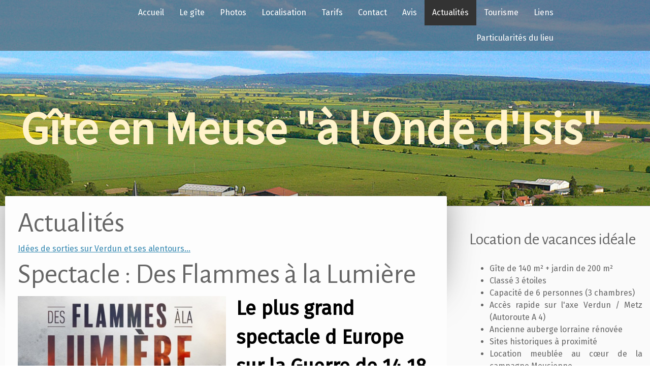

--- FILE ---
content_type: text/html; charset=UTF-8
request_url: https://www.alondedisis.com/actualites/
body_size: 15557
content:
<!DOCTYPE html>
<html lang="fr-FR"><head>
    <meta charset="utf-8"/>
    <link rel="dns-prefetch preconnect" href="https://u.jimcdn.com/" crossorigin="anonymous"/>
<link rel="dns-prefetch preconnect" href="https://assets.jimstatic.com/" crossorigin="anonymous"/>
<link rel="dns-prefetch preconnect" href="https://image.jimcdn.com" crossorigin="anonymous"/>
<link rel="dns-prefetch preconnect" href="https://fonts.jimstatic.com" crossorigin="anonymous"/>
<meta name="viewport" content="width=device-width, initial-scale=1"/>
<meta http-equiv="X-UA-Compatible" content="IE=edge"/>
<meta name="description" content="Actualités autour du gîte. Idées de sorties sur Verdun et ses alentours : marchés du terroir, Thillombois, Hattonchâtel, Festivals, Mondial Air Ballons…"/>
<meta name="robots" content="index, follow, archive"/>
<meta property="st:section" content="Actualités autour du gîte. Idées de sorties sur Verdun et ses alentours : marchés du terroir, Thillombois, Hattonchâtel, Festivals, Mondial Air Ballons…"/>
<meta name="generator" content="Jimdo Creator"/>
<meta name="twitter:title" content="Actualités - Idées de sorties sur Verdun et ses alentours"/>
<meta name="twitter:description" content="Actualités autour du gîte. Idées de sorties sur Verdun et ses alentours : marchés du terroir, Thillombois, Hattonchâtel, Festivals, Mondial Air Ballons…"/>
<meta name="twitter:card" content="summary_large_image"/>
<meta property="og:url" content="http://www.alondedisis.com/actualites/"/>
<meta property="og:title" content="Actualités - Idées de sorties sur Verdun et ses alentours"/>
<meta property="og:description" content="Actualités autour du gîte. Idées de sorties sur Verdun et ses alentours : marchés du terroir, Thillombois, Hattonchâtel, Festivals, Mondial Air Ballons…"/>
<meta property="og:type" content="website"/>
<meta property="og:locale" content="fr_FR"/>
<meta property="og:site_name" content="OI"/>
<meta name="twitter:image" content="https://image.jimcdn.com/app/cms/image/transf/dimension=1920x1024:format=jpg/path/s8b9633bb040ad0d8/image/ifdee44d9d9821b3c/version/1564557319/les-fl%C3%A2neries-de-verdun.jpg"/>
<meta property="og:image" content="https://image.jimcdn.com/app/cms/image/transf/dimension=1920x1024:format=jpg/path/s8b9633bb040ad0d8/image/ifdee44d9d9821b3c/version/1564557319/les-fl%C3%A2neries-de-verdun.jpg"/>
<meta property="og:image:width" content="725"/>
<meta property="og:image:height" content="1024"/>
<meta property="og:image:secure_url" content="https://image.jimcdn.com/app/cms/image/transf/dimension=1920x1024:format=jpg/path/s8b9633bb040ad0d8/image/ifdee44d9d9821b3c/version/1564557319/les-fl%C3%A2neries-de-verdun.jpg"/><title>Actualités - Idées de sorties sur Verdun et ses alentours - OI</title>
<link rel="shortcut icon" href="https://u.jimcdn.com/cms/o/s8b9633bb040ad0d8/img/favicon.png?t=1478206819"/>
    <link rel="alternate" type="application/rss+xml" title="Blog" href="https://www.alondedisis.com/rss/blog"/>    
<link rel="canonical" href="https://www.alondedisis.com/actualites/"/>

        <script src="https://assets.jimstatic.com/ckies.js.7c38a5f4f8d944ade39b.js"></script>

        <script src="https://assets.jimstatic.com/cookieControl.js.b05bf5f4339fa83b8e79.js"></script>
    <script>window.CookieControlSet.setToOff();</script>

    <style>html,body{margin:0}.hidden{display:none}.n{padding:5px}#cc-website-title a {text-decoration: none}.cc-m-image-align-1{text-align:left}.cc-m-image-align-2{text-align:right}.cc-m-image-align-3{text-align:center}</style>

        <link href="https://u.jimcdn.com/cms/o/s8b9633bb040ad0d8/layout/dm_3c3e01aeecb89fc6149eefd3f96a9c90/css/layout.css?t=1526994948" rel="stylesheet" type="text/css" id="jimdo_layout_css"/>
<script>     /* <![CDATA[ */     /*!  loadCss [c]2014 @scottjehl, Filament Group, Inc.  Licensed MIT */     window.loadCSS = window.loadCss = function(e,n,t){var r,l=window.document,a=l.createElement("link");if(n)r=n;else{var i=(l.body||l.getElementsByTagName("head")[0]).childNodes;r=i[i.length-1]}var o=l.styleSheets;a.rel="stylesheet",a.href=e,a.media="only x",r.parentNode.insertBefore(a,n?r:r.nextSibling);var d=function(e){for(var n=a.href,t=o.length;t--;)if(o[t].href===n)return e.call(a);setTimeout(function(){d(e)})};return a.onloadcssdefined=d,d(function(){a.media=t||"all"}),a};     window.onloadCSS = function(n,o){n.onload=function(){n.onload=null,o&&o.call(n)},"isApplicationInstalled"in navigator&&"onloadcssdefined"in n&&n.onloadcssdefined(o)}     /* ]]> */ </script>     <script>
// <![CDATA[
onloadCSS(loadCss('https://assets.jimstatic.com/web.css.94de3f8b8fc5f64b610bc35fcd864f2a.css') , function() {
    this.id = 'jimdo_web_css';
});
// ]]>
</script>
<link href="https://assets.jimstatic.com/web.css.94de3f8b8fc5f64b610bc35fcd864f2a.css" rel="preload" as="style"/>
<noscript>
<link href="https://assets.jimstatic.com/web.css.94de3f8b8fc5f64b610bc35fcd864f2a.css" rel="stylesheet"/>
</noscript>
    <script>
    //<![CDATA[
        var jimdoData = {"isTestserver":false,"isLcJimdoCom":false,"isJimdoHelpCenter":false,"isProtectedPage":false,"cstok":"","cacheJsKey":"eb4c932991e4eaf741d3c68fe0b16534c237a641","cacheCssKey":"eb4c932991e4eaf741d3c68fe0b16534c237a641","cdnUrl":"https:\/\/assets.jimstatic.com\/","minUrl":"https:\/\/assets.jimstatic.com\/app\/cdn\/min\/file\/","authUrl":"https:\/\/a.jimdo.com\/","webPath":"https:\/\/www.alondedisis.com\/","appUrl":"https:\/\/a.jimdo.com\/","cmsLanguage":"fr_FR","isFreePackage":false,"mobile":false,"isDevkitTemplateUsed":true,"isTemplateResponsive":true,"websiteId":"s8b9633bb040ad0d8","pageId":2061335779,"packageId":2,"shop":{"deliveryTimeTexts":{"1":"1 \u00e0 3 jours de d\u00e9lai de livraison","2":"3 \u00e0 5 jours de d\u00e9lai de livraison","3":"5 \u00e0 8 jours de d\u00e9lai de livraison"},"checkoutButtonText":"Paiement","isReady":false,"currencyFormat":{"pattern":"\u00a4#,##0.00","convertedPattern":"$#,##0.00","symbols":{"GROUPING_SEPARATOR":",","DECIMAL_SEPARATOR":".","CURRENCY_SYMBOL":"$"}},"currencyLocale":"en_US"},"tr":{"gmap":{"searchNotFound":"L'adresse entr\u00e9e n'a pu \u00eatre trouv\u00e9e. ","routeNotFound":"L'itin\u00e9raire n'a pas pu \u00eatre calcul\u00e9. Raisons possibles: l'adresse de d\u00e9part n'est pas assez pr\u00e9cise ou trop \u00e9loign\u00e9e de l'adresse d'arriv\u00e9e."},"shop":{"checkoutSubmit":{"next":"\u00c9tape suivante","wait":"Attendez s'il vous pla\u00eet"},"paypalError":"Une erreur est intervenue. Veuillez r\u00e9essayer !","cartBar":"Panier d'achat","maintenance":"Cette e-boutique est indisponible pour le moment. Veuillez r\u00e9essayer plus tard.","addToCartOverlay":{"productInsertedText":"L'article a \u00e9t\u00e9 ajout\u00e9 au panier.","continueShoppingText":"Continuer les achats","reloadPageText":"Charger \u00e0 nouveau"},"notReadyText":"Cette e-boutique n'est pas encore compl\u00e8te.","numLeftText":"Plus de {:num} exemplaires de cet article ne sont  pas disponibles pour le moment.","oneLeftText":"Seulement un exemplaire de cet article est disponible."},"common":{"timeout":"Un probl\u00e8me est survenu. L'action demand\u00e9e a \u00e9t\u00e9 annul\u00e9e. Veuillez r\u00e9essayer dans quelques minutes."},"form":{"badRequest":"Une erreur est survenue. Les donn\u00e9es n'ont pas pu \u00eatre transmises. Veuillez essayer \u00e0 nouveau. "}},"jQuery":"jimdoGen002","isJimdoMobileApp":false,"bgConfig":{"id":66947279,"type":"picture","options":{"fixed":true},"images":[{"id":6930935479,"url":"https:\/\/image.jimcdn.com\/app\/cms\/image\/transf\/dimension=2000x1500:format=jpg\/path\/s8b9633bb040ad0d8\/backgroundarea\/i236a1fcf4a5a0964\/version\/1478259056\/image.jpg","altText":"","focalPointX":51.08334350589999672820340492762625217437744140625,"focalPointY":81.816238012100001242288271896541118621826171875}]},"bgFullscreen":true,"responsiveBreakpointLandscape":767,"responsiveBreakpointPortrait":480,"copyableHeadlineLinks":false,"tocGeneration":false,"googlemapsConsoleKey":false,"loggingForAnalytics":false,"loggingForPredefinedPages":false,"isFacebookPixelIdEnabled":false,"userAccountId":"d32f4bd0-551c-4845-8a14-8746040b01b8"};
    // ]]>
</script>

     <script> (function(window) { 'use strict'; var regBuff = window.__regModuleBuffer = []; var regModuleBuffer = function() { var args = [].slice.call(arguments); regBuff.push(args); }; if (!window.regModule) { window.regModule = regModuleBuffer; } })(window); </script>
    <script src="https://assets.jimstatic.com/web.js.58bdb3da3da85b5697c0.js" async="true"></script>
    <script src="https://assets.jimstatic.com/at.js.62588d64be2115a866ce.js"></script>
<meta name="google-site-verification" content="vOJikOZlenzOFClYRl6c58BJYDFAMStiJs1AOwX8Gg0"/>

<script type="text/javascript">
//<![CDATA[
  (function(i,s,o,g,r,a,m){i['GoogleAnalyticsObject']=r;i[r]=i[r]||function(){
  (i[r].q=i[r].q||[]).push(arguments)},i[r].l=1*new Date();a=s.createElement(o),
  m=s.getElementsByTagName(o)[0];a.async=1;a.src=g;m.parentNode.insertBefore(a,m)
  })(window,document,'script','https://www.google-analytics.com/analytics.js','ga');

  ga('create', 'UA-86849846-1', 'auto');
  ga('send', 'pageview');

//]]>
</script>
    
</head>

<body class="body cc-page j-m-gallery-styles j-m-video-styles j-m-hr-styles j-m-header-styles j-m-text-styles j-m-emotionheader-styles j-m-htmlCode-styles j-m-rss-styles j-m-form-styles j-m-table-styles j-m-textWithImage-styles j-m-downloadDocument-styles j-m-imageSubtitle-styles j-m-flickr-styles j-m-googlemaps-styles j-m-blogSelection-styles j-m-comment-styles-disabled j-m-jimdo-styles j-m-profile-styles j-m-guestbook-styles j-m-promotion-styles j-m-twitter-styles j-m-hgrid-styles j-m-shoppingcart-styles j-m-catalog-styles j-m-product-styles-disabled j-m-facebook-styles j-m-sharebuttons-styles j-m-formnew-styles-disabled j-m-callToAction-styles j-m-turbo-styles j-m-spacing-styles j-m-googleplus-styles j-m-dummy-styles j-m-search-styles j-m-booking-styles j-m-socialprofiles-styles j-footer-styles cc-pagemode-default cc-content-parent" id="page-2061335779">

<div id="cc-inner" class="cc-content-parent">
  <!-- _main.sass -->
  <input type="checkbox" id="jtpl-navigation__checkbox" class="jtpl-navigation__checkbox"/><div class="jtpl-main cc-content-parent">

    <!-- _background-area.sass -->
    <div class="jtpl-background-area" background-area="fullscreen"></div>
    <!-- END _background-area.sass -->

    <!-- _header.sass -->
    <header class="jtpl-header" background-area="stripe" background-area-default=""><div class="jtpl-topbar">

        <!-- _navigation.sass -->
        <nav class="jtpl-navigation navigation-colors navigation-alignment" data-dropdown="true"><div data-container="navigation"><div class="j-nav-variant-nested"><ul class="cc-nav-level-0 j-nav-level-0"><li id="cc-nav-view-1984796779" class="jmd-nav__list-item-0"><a href="/" data-link-title="Accueil">Accueil</a></li><li id="cc-nav-view-1984807579" class="jmd-nav__list-item-0"><a href="/le-gite/" data-link-title="Le gîte">Le gîte</a></li><li id="cc-nav-view-1984807679" class="jmd-nav__list-item-0"><a href="/photos/" data-link-title="Photos">Photos</a></li><li id="cc-nav-view-1984808479" class="jmd-nav__list-item-0"><a href="/localisation/" data-link-title="Localisation">Localisation</a></li><li id="cc-nav-view-1984808579" class="jmd-nav__list-item-0"><a href="/tarifs/" data-link-title="Tarifs">Tarifs</a></li><li id="cc-nav-view-1984808779" class="jmd-nav__list-item-0"><a href="/contact/" data-link-title="Contact">Contact</a></li><li id="cc-nav-view-1984837879" class="jmd-nav__list-item-0"><a href="/avis/" data-link-title="Avis">Avis</a></li><li id="cc-nav-view-2061335779" class="jmd-nav__list-item-0 cc-nav-current j-nav-current jmd-nav__item--current"><a href="/actualites/" data-link-title="Actualités" class="cc-nav-current j-nav-current jmd-nav__link--current">Actualités</a></li><li id="cc-nav-view-1998482379" class="jmd-nav__list-item-0 j-nav-has-children"><a href="/tourisme/" data-link-title="Tourisme">Tourisme</a><span data-navi-toggle="cc-nav-view-1998482379" class="jmd-nav__toggle-button"></span><ul class="cc-nav-level-1 j-nav-level-1"><li id="cc-nav-view-1999544579" class="jmd-nav__list-item-1"><a href="/tourisme/conseils-de-lecture/" data-link-title="Conseils de lecture">Conseils de lecture</a></li><li id="cc-nav-view-1989103979" class="jmd-nav__list-item-1"><a href="/tourisme/gastronomie/" data-link-title="Gastronomie">Gastronomie</a></li><li id="cc-nav-view-2074841679" class="jmd-nav__list-item-1"><a href="/tourisme/la-grande-guerre/" data-link-title="La Grande Guerre">La Grande Guerre</a></li><li id="cc-nav-view-2074854179" class="jmd-nav__list-item-1"><a href="/tourisme/notre-region-dans-l-histoire/" data-link-title="Notre région dans l'Histoire">Notre région dans l'Histoire</a></li><li id="cc-nav-view-2074854279" class="jmd-nav__list-item-1"><a href="/tourisme/sorties-detente-promenade/" data-link-title="Sorties détente / Promenade">Sorties détente / Promenade</a></li><li id="cc-nav-view-2074854379" class="jmd-nav__list-item-1"><a href="/tourisme/evenements-manifestations/" data-link-title="Événements / Manifestations">Événements / Manifestations</a></li><li id="cc-nav-view-1984839779" class="jmd-nav__list-item-1"><a href="/tourisme/verdun-en-ce-moment/" data-link-title="Verdun en ce moment">Verdun en ce moment</a></li></ul></li><li id="cc-nav-view-1984808879" class="jmd-nav__list-item-0"><a href="/liens/" data-link-title="Liens">Liens</a></li><li id="cc-nav-view-2090543779" class="jmd-nav__list-item-0"><a href="/particularités-du-lieu/" data-link-title="Particularités du lieu">Particularités du lieu</a></li></ul></div></div>
        </nav><!-- END _navigation.sass --><!-- _mobile-navigation.sass --><label for="jtpl-navigation__checkbox" class="jtpl-navigation__label navigation-colors__menu-icon">
          <span class="jtpl-navigation__borders navigation-colors__menu-icon"></span>
        </label>
        <nav class="jtpl-mobile-navigation navigation-colors navigation-colors--transparency"><div data-container="navigation"><div class="j-nav-variant-nested"><ul class="cc-nav-level-0 j-nav-level-0"><li id="cc-nav-view-1984796779" class="jmd-nav__list-item-0"><a href="/" data-link-title="Accueil">Accueil</a></li><li id="cc-nav-view-1984807579" class="jmd-nav__list-item-0"><a href="/le-gite/" data-link-title="Le gîte">Le gîte</a></li><li id="cc-nav-view-1984807679" class="jmd-nav__list-item-0"><a href="/photos/" data-link-title="Photos">Photos</a></li><li id="cc-nav-view-1984808479" class="jmd-nav__list-item-0"><a href="/localisation/" data-link-title="Localisation">Localisation</a></li><li id="cc-nav-view-1984808579" class="jmd-nav__list-item-0"><a href="/tarifs/" data-link-title="Tarifs">Tarifs</a></li><li id="cc-nav-view-1984808779" class="jmd-nav__list-item-0"><a href="/contact/" data-link-title="Contact">Contact</a></li><li id="cc-nav-view-1984837879" class="jmd-nav__list-item-0"><a href="/avis/" data-link-title="Avis">Avis</a></li><li id="cc-nav-view-2061335779" class="jmd-nav__list-item-0 cc-nav-current j-nav-current jmd-nav__item--current"><a href="/actualites/" data-link-title="Actualités" class="cc-nav-current j-nav-current jmd-nav__link--current">Actualités</a></li><li id="cc-nav-view-1998482379" class="jmd-nav__list-item-0 j-nav-has-children"><a href="/tourisme/" data-link-title="Tourisme">Tourisme</a><span data-navi-toggle="cc-nav-view-1998482379" class="jmd-nav__toggle-button"></span><ul class="cc-nav-level-1 j-nav-level-1"><li id="cc-nav-view-1999544579" class="jmd-nav__list-item-1"><a href="/tourisme/conseils-de-lecture/" data-link-title="Conseils de lecture">Conseils de lecture</a></li><li id="cc-nav-view-1989103979" class="jmd-nav__list-item-1"><a href="/tourisme/gastronomie/" data-link-title="Gastronomie">Gastronomie</a></li><li id="cc-nav-view-2074841679" class="jmd-nav__list-item-1"><a href="/tourisme/la-grande-guerre/" data-link-title="La Grande Guerre">La Grande Guerre</a></li><li id="cc-nav-view-2074854179" class="jmd-nav__list-item-1"><a href="/tourisme/notre-region-dans-l-histoire/" data-link-title="Notre région dans l'Histoire">Notre région dans l'Histoire</a></li><li id="cc-nav-view-2074854279" class="jmd-nav__list-item-1"><a href="/tourisme/sorties-detente-promenade/" data-link-title="Sorties détente / Promenade">Sorties détente / Promenade</a></li><li id="cc-nav-view-2074854379" class="jmd-nav__list-item-1"><a href="/tourisme/evenements-manifestations/" data-link-title="Événements / Manifestations">Événements / Manifestations</a></li><li id="cc-nav-view-1984839779" class="jmd-nav__list-item-1"><a href="/tourisme/verdun-en-ce-moment/" data-link-title="Verdun en ce moment">Verdun en ce moment</a></li></ul></li><li id="cc-nav-view-1984808879" class="jmd-nav__list-item-0"><a href="/liens/" data-link-title="Liens">Liens</a></li><li id="cc-nav-view-2090543779" class="jmd-nav__list-item-0"><a href="/particularités-du-lieu/" data-link-title="Particularités du lieu">Particularités du lieu</a></li></ul></div></div>
        </nav><!-- END _mobile-navigation.sass --><!-- _cart.sass --><div class="jtpl-cart">
          
        </div>
        <!-- END _cart.sass -->

      </div>
      <div class="jtpl-header__inner">
        <div class="jtpl-logo">
          
        </div>
        <div class="jtpl-title">
          <div id="cc-website-title" class="cc-single-module-element"><div id="cc-m-9928432679" class="j-module n j-header"><a href="https://www.alondedisis.com/"><span class="cc-within-single-module-element j-website-title-content" id="cc-m-header-9928432679">Gîte en Meuse "à l'Onde d'Isis"</span></a></div></div>
        </div>
      </div>
    </header><!-- END _header.sass --><!-- _content.sass --><div class="jtpl-section flex-background-options border-options cc-content-parent">
      <div class="jtpl-section__gutter cc-content-parent">
        <section class="jtpl-content cc-content-parent"><div class="jtpl-content__shadow"></div>
          <div class="jtpl-content__inner content-options cc-content-parent">
            <div id="content_area" data-container="content"><div id="content_start"></div>
        
        <div id="cc-matrix-2770029479"><div id="cc-m-10528740879" class="j-module n j-header "><h1 class="" id="cc-m-header-10528740879">Actualités</h1></div><div id="cc-m-10530435279" class="j-module n j-text "><p>
    <a href="/tourisme/verdun-en-ce-moment/" title="Verdun en ce moment">Idées de sorties sur Verdun et ses alentours...</a>
</p></div><div id="cc-m-11438303779" class="j-module n j-header "><h1 class="" id="cc-m-header-11438303779">Spectacle : Des Flammes à la Lumière</h1></div><div id="cc-m-11438303979" class="j-module n j-textWithImage "><figure class="cc-imagewrapper cc-m-image-align-1">
<img srcset="https://image.jimcdn.com/app/cms/image/transf/dimension=320x1024:format=png/path/s8b9633bb040ad0d8/image/icdc24204e53d5786/version/1718911188/image.png 320w, https://image.jimcdn.com/app/cms/image/transf/dimension=410x1024:format=png/path/s8b9633bb040ad0d8/image/icdc24204e53d5786/version/1718911188/image.png 410w, https://image.jimcdn.com/app/cms/image/transf/dimension=640x1024:format=png/path/s8b9633bb040ad0d8/image/icdc24204e53d5786/version/1718911188/image.png 640w, https://image.jimcdn.com/app/cms/image/transf/dimension=820x1024:format=png/path/s8b9633bb040ad0d8/image/icdc24204e53d5786/version/1718911188/image.png 820w" sizes="(min-width: 410px) 410px, 100vw" id="cc-m-textwithimage-image-11438303979" src="https://image.jimcdn.com/app/cms/image/transf/dimension=410x1024:format=png/path/s8b9633bb040ad0d8/image/icdc24204e53d5786/version/1718911188/image.png" alt="" class="" data-src-width="908" data-src-height="631" data-src="https://image.jimcdn.com/app/cms/image/transf/dimension=410x1024:format=png/path/s8b9633bb040ad0d8/image/icdc24204e53d5786/version/1718911188/image.png" data-image-id="7493075579"/>    

</figure>
<div>
    <div id="cc-m-textwithimage-11438303979" data-name="text" data-action="text" class="cc-m-textwithimage-inline-rte">
        <p>
    <span style="font-size: 38px;"><strong>Le plus grand spectacle d Europe sur la Guerre de 14 18 </strong></span>
</p>

<p>
     
</p>

<p>
    <span style="font-size: 18px;"><span style="font-size: 18px;"><b>https://spectacle-verdun.com/fr</b></span></span>
</p>    </div>
</div>

<div class="cc-clear"></div>
<script id="cc-m-reg-11438303979">// <![CDATA[

    window.regModule("module_textWithImage", {"data":{"imageExists":true,"hyperlink":"","hyperlink_target":"","hyperlinkAsString":"","pinterest":"0","id":11438303979,"widthEqualsContent":"0","resizeWidth":"410","resizeHeight":285},"id":11438303979});
// ]]>
</script></div><div id="cc-m-10766393879" class="j-module n j-header "><h2 class="" id="cc-m-header-10766393879">Visite guidée - Cathédrale de Verdun</h2></div><div id="cc-m-10766394679" class="j-module n j-imageSubtitle "><figure class="cc-imagewrapper cc-m-image-align-1">
<img srcset="https://image.jimcdn.com/app/cms/image/transf/dimension=320x10000:format=jpg/path/s8b9633bb040ad0d8/image/if1c52cc6bcc35a4d/version/1560803290/image.jpg 320w, https://image.jimcdn.com/app/cms/image/transf/none/path/s8b9633bb040ad0d8/image/if1c52cc6bcc35a4d/version/1560803290/image.jpg 440w" sizes="(min-width: 440px) 440px, 100vw" id="cc-m-imagesubtitle-image-10766394679" src="https://image.jimcdn.com/app/cms/image/transf/none/path/s8b9633bb040ad0d8/image/if1c52cc6bcc35a4d/version/1560803290/image.jpg" alt="" class="" data-src-width="440" data-src-height="287" data-src="https://image.jimcdn.com/app/cms/image/transf/none/path/s8b9633bb040ad0d8/image/if1c52cc6bcc35a4d/version/1560803290/image.jpg" data-image-id="7152102379"/>    

</figure>

<div class="cc-clear"></div>
<script id="cc-m-reg-10766394679">// <![CDATA[

    window.regModule("module_imageSubtitle", {"data":{"imageExists":true,"hyperlink":"","hyperlink_target":"","hyperlinkAsString":"","pinterest":"0","id":10766394679,"widthEqualsContent":"0","resizeWidth":440,"resizeHeight":287},"id":10766394679});
// ]]>
</script></div><div id="cc-m-10766394479" class="j-module n j-text "><p>
    Découvrez la Cathédrale la plus ancienne de Lorraine !
</p>

<p>
     
</p>

<p>
    Multiarchitecturale (romane, gothique et baroque), cette cathédrale sans flèche recèle de secrets qui se dévoileront tout au long de cette visite guidée.
</p>

<p>
     
</p>

<p>
    Sur les murs, le sol ou encore sur les vitraux, ouvrez l ’œil ! Les guides de l’Office de Tourisme vous révéleront tous ses mystères...
</p>

<p>
     
</p>

<p>
    Rendez-vous à la porte principale.
</p>

<p>
    Visite gratuite - Pas besoin de réservation.
</p>

<p>
    Type de public : Tout public
</p></div><div id="cc-m-10766396079" class="j-module n j-header "><h2 class="" id="cc-m-header-10766396079">Exposition : 7 Millions de prisonniers</h2></div><div id="cc-m-10766396679" class="j-module n j-textWithImage "><figure class="cc-imagewrapper cc-m-image-align-1">
<img srcset="https://image.jimcdn.com/app/cms/image/transf/dimension=320x1024:format=jpg/path/s8b9633bb040ad0d8/image/i36ceb7f77d7b9982/version/1564556680/exposition-7-millions-de-prisonniers.jpg 320w, https://image.jimcdn.com/app/cms/image/transf/dimension=410x1024:format=jpg/path/s8b9633bb040ad0d8/image/i36ceb7f77d7b9982/version/1564556680/exposition-7-millions-de-prisonniers.jpg 410w, https://image.jimcdn.com/app/cms/image/transf/none/path/s8b9633bb040ad0d8/image/i36ceb7f77d7b9982/version/1564556680/exposition-7-millions-de-prisonniers.jpg 434w" sizes="(min-width: 410px) 410px, 100vw" id="cc-m-textwithimage-image-10766396679" src="https://image.jimcdn.com/app/cms/image/transf/dimension=410x1024:format=jpg/path/s8b9633bb040ad0d8/image/i36ceb7f77d7b9982/version/1564556680/exposition-7-millions-de-prisonniers.jpg" alt="Exposition : 7 millions de prisonniers" class="" data-src-width="434" data-src-height="285" data-src="https://image.jimcdn.com/app/cms/image/transf/dimension=410x1024:format=jpg/path/s8b9633bb040ad0d8/image/i36ceb7f77d7b9982/version/1564556680/exposition-7-millions-de-prisonniers.jpg" data-image-id="7152103879"/>    

</figure>
<div>
    <div id="cc-m-textwithimage-10766396679" data-name="text" data-action="text" class="cc-m-textwithimage-inline-rte">
        <p style="text-align: justify;">
    À de nombreux égards, la Première Guerre mondiale innove beaucoup en ce qui concerne la captivité des soldats de l'ennemi capturés.
</p>

<p style="text-align: justify;">
    Du fait de l'extraordinaire massification des armées nationales, les effectifs concernés par la captivité de guerre augmentent également dans des proportions considérables.
</p>

<p style="text-align: justify;">
    Selon certaines estimations, sur la durée de la Grande Guerre, environ 6,6 millions de soldats auraient été capturés. Les Allemands à eux seuls, contrôlent 2,5 millions de captifs en 1918.
</p>

<p style="text-align: justify;">
     
</p>

<p style="text-align: justify;">
    Cent ans après le retour de nombre d'entre eux dans leurs foyers, l'exposition 7 millions !
</p>

<p style="text-align: justify;">
     
</p>

<p style="text-align: justify;">
    Les soldats prisonniers dans la Grande Guerre s'intéresse au sort de ces hommes, leur cheminement vers le pays de leur captivité, la vie dans un camp, les lieux de travail, le retour au foyer...
</p>

<p style="text-align: justify;">
     
</p>

<p style="text-align: justify;">
    Objets de collection, archives personnelles et publiques, films et photographies ponctueront le parcours du visiteur aux côtés des témoignages personnels des prisonniers.
</p>

<p style="text-align: justify;">
     
</p>

<p style="text-align: justify;">
    Cette découverte se mêlera à la présentation des lieux où la cause des prisonniers est discutée, défendue et soutenue. Parce qu'ils deviennent rapidement un enjeu politique pour les États en
    guerre. Ils sont aussi une population particulièrement vulnérable aux yeux des organisations humanitaires comme le CICR, les Comités nationaux de la Croix-Rouge et l'Agence internationale des
    prisonniers, qui ne ménagent pas leurs efforts à leur sujet. Cette exposition en partenariat avec le CICR, s'élargira sur la présentation de l'activité du CICR auprès des prisonniers depuis ses
    origines jusqu'à aujourd'hui ?
</p>

<p style="text-align: justify;">
     
</p>

<p style="text-align: justify;">
    Type de public : Tout public
</p>    </div>
</div>

<div class="cc-clear"></div>
<script id="cc-m-reg-10766396679">// <![CDATA[

    window.regModule("module_textWithImage", {"data":{"imageExists":true,"hyperlink":"","hyperlink_target":"","hyperlinkAsString":"","pinterest":"0","id":10766396679,"widthEqualsContent":"0","resizeWidth":"410","resizeHeight":270},"id":10766396679});
// ]]>
</script></div><div id="cc-m-10766397179" class="j-module n j-header "><h2 class="" id="cc-m-header-10766397179">Initiation à la pêche</h2></div><div id="cc-m-10766397379" class="j-module n j-textWithImage "><figure class="cc-imagewrapper cc-m-image-align-1">
<a href="javascript:;" rel="lightbox" data-href="https://image.jimcdn.com/app/cms/image/transf/dimension=origxorig:format=jpg:rotate=90/path/s8b9633bb040ad0d8/image/iaba76a53f9827bc7/version/1564556784/initiation-%C3%A0-la-p%C3%AAche.jpg"><img srcset="https://image.jimcdn.com/app/cms/image/transf/dimension=1024x320:format=jpg:rotate=90/path/s8b9633bb040ad0d8/image/iaba76a53f9827bc7/version/1564556784/initiation-%C3%A0-la-p%C3%AAche.jpg 320w, https://image.jimcdn.com/app/cms/image/transf/dimension=1024x411:format=jpg:rotate=90/path/s8b9633bb040ad0d8/image/iaba76a53f9827bc7/version/1564556784/initiation-%C3%A0-la-p%C3%AAche.jpg 411w, https://image.jimcdn.com/app/cms/image/transf/none/path/s8b9633bb040ad0d8/image/iaba76a53f9827bc7/version/1564556784/initiation-%C3%A0-la-p%C3%AAche.jpg 436w" sizes="(min-width: 411px) 411px, 100vw" id="cc-m-textwithimage-image-10766397379" src="https://image.jimcdn.com/app/cms/image/transf/dimension=1024x411:format=jpg:rotate=90/path/s8b9633bb040ad0d8/image/iaba76a53f9827bc7/version/1564556784/initiation-%C3%A0-la-p%C3%AAche.jpg" alt="Initiation à la pêche" class="" data-src-width="437" data-src-height="436" data-src="https://image.jimcdn.com/app/cms/image/transf/dimension=1024x411:format=jpg:rotate=90/path/s8b9633bb040ad0d8/image/iaba76a53f9827bc7/version/1564556784/initiation-%C3%A0-la-p%C3%AAche.jpg" data-image-id="7152104279"/></a>    

</figure>
<div>
    <div id="cc-m-textwithimage-10766397379" data-name="text" data-action="text" class="cc-m-textwithimage-inline-rte">
        <p style="text-align: justify;">
    Découverte, initiation, perfectionnement à différents mode de pêche.
</p>

<p style="text-align: justify;">
     
</p>

<p style="text-align: justify;">
    Pêche au coup ; pêche du carnassier aux leurres et pêche à la carpe.
</p>

<p style="text-align: justify;">
     
</p>

<p style="text-align: justify;">
    Tous les mercredis après-midi de 14h à 17h et les samedis matin de 9h à 12h à partir du 03/04/2019.
</p>

<p style="text-align: justify;">
     
</p>

<p style="text-align: justify;">
    Renseignements : Monsieur BURGAIN Bertrand 06.08.89.00.98
</p>

<p style="text-align: justify;">
     
</p>

<p style="text-align: justify;">
    Type de public : Tout public
</p>    </div>
</div>

<div class="cc-clear"></div>
<script id="cc-m-reg-10766397379">// <![CDATA[

    window.regModule("module_textWithImage", {"data":{"imageExists":true,"hyperlink":"","hyperlink_target":"","hyperlinkAsString":"","pinterest":"0","id":10766397379,"widthEqualsContent":"0","resizeWidth":"411","resizeHeight":412},"variant":"default","selector":"#cc-m-10766397379","id":10766397379});
// ]]>
</script></div><div id="cc-m-10766397679" class="j-module n j-header "><h2 class="" id="cc-m-header-10766397679">Exposition : Verreries d' Argonne</h2></div><div id="cc-m-10766397579" class="j-module n j-textWithImage "><figure class="cc-imagewrapper cc-m-image-align-1">
<img srcset="https://image.jimcdn.com/app/cms/image/transf/none/path/s8b9633bb040ad0d8/image/ic29915c6a961e017/version/1560804958/image.jpg 317w" sizes="(min-width: 317px) 317px, 100vw" id="cc-m-textwithimage-image-10766397579" src="https://image.jimcdn.com/app/cms/image/transf/none/path/s8b9633bb040ad0d8/image/ic29915c6a961e017/version/1560804958/image.jpg" alt="" class="" data-src-width="317" data-src-height="443" data-src="https://image.jimcdn.com/app/cms/image/transf/none/path/s8b9633bb040ad0d8/image/ic29915c6a961e017/version/1560804958/image.jpg" data-image-id="7152104379"/>    

</figure>
<div>
    <div id="cc-m-textwithimage-10766397579" data-name="text" data-action="text" class="cc-m-textwithimage-inline-rte">
        <p style="text-align: justify;">
    Exposition sur le verre d'Argonne. L'exposition met en valeur le riche patrimoine verrier Argonnais.
</p>

<p style="text-align: justify;">
     
</p>

<p style="text-align: justify;">
    Animations verriers : 21 et 28 juillet, 4-11-18 et 25 août, 21-22 septembre
</p>    </div>
</div>

<div class="cc-clear"></div>
<script id="cc-m-reg-10766397579">// <![CDATA[

    window.regModule("module_textWithImage", {"data":{"imageExists":true,"hyperlink":"","hyperlink_target":"","hyperlinkAsString":"","pinterest":"0","id":10766397579,"widthEqualsContent":"0","resizeWidth":317,"resizeHeight":443},"id":10766397579});
// ]]>
</script></div><div id="cc-m-10528740979" class="j-module n j-hgrid ">    <div class="cc-m-hgrid-column" style="width: 49%;">
        <div id="cc-matrix-2807637579"></div>    </div>
            <div class="cc-m-hgrid-separator" data-display="cms-only"><div></div></div>
        <div class="cc-m-hgrid-column last" style="width: 49%;">
        <div id="cc-matrix-2807637679"></div>    </div>
    
<div class="cc-m-hgrid-overlay" data-display="cms-only"></div>

<br class="cc-clear"/>

</div><div id="cc-m-10528775879" class="j-module n j-header "><h2 class="" id="cc-m-header-10528775879">Sons et lumière à Nancy</h2></div><div id="cc-m-10501747279" class="j-module n j-textWithImage "><figure class="cc-imagewrapper cc-m-image-align-1">
<a href="http://www.nancy.fr/a-l-affiche-133/rendez-vous-place-stanislas-4868.html?cHash=34301902a33420e95ed129bfade14c4e" target="_blank"><img srcset="https://image.jimcdn.com/app/cms/image/transf/dimension=320x1024:format=jpg/path/s8b9633bb040ad0d8/image/ief322c387dd01129/version/1502573558/image.jpg 320w, https://image.jimcdn.com/app/cms/image/transf/dimension=446x1024:format=jpg/path/s8b9633bb040ad0d8/image/ief322c387dd01129/version/1502573558/image.jpg 446w, https://image.jimcdn.com/app/cms/image/transf/dimension=640x1024:format=jpg/path/s8b9633bb040ad0d8/image/ief322c387dd01129/version/1502573558/image.jpg 640w, https://image.jimcdn.com/app/cms/image/transf/dimension=892x1024:format=jpg/path/s8b9633bb040ad0d8/image/ief322c387dd01129/version/1502573558/image.jpg 892w" sizes="(min-width: 446px) 446px, 100vw" id="cc-m-textwithimage-image-10501747279" src="https://image.jimcdn.com/app/cms/image/transf/dimension=446x1024:format=jpg/path/s8b9633bb040ad0d8/image/ief322c387dd01129/version/1502573558/image.jpg" alt="" class="" data-src-width="1652" data-src-height="566" data-src="https://image.jimcdn.com/app/cms/image/transf/dimension=446x1024:format=jpg/path/s8b9633bb040ad0d8/image/ief322c387dd01129/version/1502573558/image.jpg" data-image-id="6998231279"/></a>    

</figure>
<div>
    <div id="cc-m-textwithimage-10501747279" data-name="text" data-action="text" class="cc-m-textwithimage-inline-rte">
        <p style="text-align: justify;">
    La ville de Nancy offre un nouveau spectacle sur la fameuse place Stanislas.
</p>

<p style="text-align: justify;">
    A la nuit tombée apparaissent sur les murs du palais des animations grâce à des procédés modernes de diffusion d'images dignes des spectacles que devaient organiser les ducs d'antan.
</p>

<p>
     
</p>

<p>
     
</p>    </div>
</div>

<div class="cc-clear"></div>
<script id="cc-m-reg-10501747279">// <![CDATA[

    window.regModule("module_textWithImage", {"data":{"imageExists":true,"hyperlink":"http:\/\/www.nancy.fr\/a-l-affiche-133\/rendez-vous-place-stanislas-4868.html?cHash=34301902a33420e95ed129bfade14c4e","hyperlink_target":"_blank","hyperlinkAsString":"http:\/\/www.nancy.fr\/a-l-affiche-133\/rendez-vous-place-stanislas-4868.html?cHash=34301902a33420e95ed129bfade14c4e","pinterest":"0","id":10501747279,"widthEqualsContent":"0","resizeWidth":"446","resizeHeight":153},"id":10501747279});
// ]]>
</script></div><div id="cc-m-10535383579" class="j-module n j-header "><h2 class="" id="cc-m-header-10535383579">Les Flâneries de Verdun</h2></div><div id="cc-m-10766398679" class="j-module n j-textWithImage "><figure class="cc-imagewrapper cc-m-image-align-1">
<img srcset="https://image.jimcdn.com/app/cms/image/transf/dimension=281x1024:format=jpg/path/s8b9633bb040ad0d8/image/ifdee44d9d9821b3c/version/1564557319/les-fl%C3%A2neries-de-verdun.jpg 281w, https://image.jimcdn.com/app/cms/image/transf/dimension=320x1024:format=jpg/path/s8b9633bb040ad0d8/image/ifdee44d9d9821b3c/version/1564557319/les-fl%C3%A2neries-de-verdun.jpg 320w, https://image.jimcdn.com/app/cms/image/transf/dimension=562x1024:format=jpg/path/s8b9633bb040ad0d8/image/ifdee44d9d9821b3c/version/1564557319/les-fl%C3%A2neries-de-verdun.jpg 562w" sizes="(min-width: 281px) 281px, 100vw" id="cc-m-textwithimage-image-10766398679" src="https://image.jimcdn.com/app/cms/image/transf/dimension=281x1024:format=jpg/path/s8b9633bb040ad0d8/image/ifdee44d9d9821b3c/version/1564557319/les-fl%C3%A2neries-de-verdun.jpg" alt="Les Flâneries de Verdun" class="" data-src-width="1200" data-src-height="1695" data-src="https://image.jimcdn.com/app/cms/image/transf/dimension=281x1024:format=jpg/path/s8b9633bb040ad0d8/image/ifdee44d9d9821b3c/version/1564557319/les-fl%C3%A2neries-de-verdun.jpg" data-image-id="7152104979"/>    

</figure>
<div>
    <div id="cc-m-textwithimage-10766398679" data-name="text" data-action="text" class="cc-m-textwithimage-inline-rte">
        <p style="text-align: justify;">
    Du 7 juillet au 25 août
</p>

<p style="text-align: justify;">
     
</p>

<p style="text-align: justify;">
    Concerts gratuits les dimanches à 15h30.
</p>

<p style="text-align: justify;">
     
</p>

<p style="text-align: justify;">
    Evénement musical rythmant les dimanches d’été, les Flâneries de Verdun reviennent avec sept concerts gratuits.
</p>

<p style="text-align: justify;">
     
</p>

<p style="text-align: justify;">
    Au programme : musique amplifiée, formations instrumentales et acoustiques. 
</p>

<p style="text-align: justify;">
     
</p>

<p style="text-align: justify;">
    En cas de pluie, les concerts auront lieu en intérieur, salle Jeanne d'Arc (60 avenue de la 42ème division - 55100 Verdun).
</p>

<p style="text-align: justify;">
     
</p>    </div>
</div>

<div class="cc-clear"></div>
<script id="cc-m-reg-10766398679">// <![CDATA[

    window.regModule("module_textWithImage", {"data":{"imageExists":true,"hyperlink":"","hyperlink_target":"","hyperlinkAsString":"","pinterest":"0","id":10766398679,"widthEqualsContent":"0","resizeWidth":"281","resizeHeight":397},"id":10766398679});
// ]]>
</script></div><div id="cc-m-10767508679" class="j-module n j-header "><h2 class="" id="cc-m-header-10767508679">Fantaisies de lumières</h2></div><div id="cc-m-10767508779" class="j-module n j-textWithImage "><figure class="cc-imagewrapper cc-m-image-align-1">
<img srcset="https://image.jimcdn.com/app/cms/image/transf/dimension=320x1024:format=jpg/path/s8b9633bb040ad0d8/image/ie4da64ad99e90d40/version/1564557390/image.jpg 320w, https://image.jimcdn.com/app/cms/image/transf/dimension=410x1024:format=jpg/path/s8b9633bb040ad0d8/image/ie4da64ad99e90d40/version/1564557390/image.jpg 410w, https://image.jimcdn.com/app/cms/image/transf/none/path/s8b9633bb040ad0d8/image/ie4da64ad99e90d40/version/1564557390/image.jpg 573w" sizes="(min-width: 410px) 410px, 100vw" id="cc-m-textwithimage-image-10767508779" src="https://image.jimcdn.com/app/cms/image/transf/dimension=410x1024:format=jpg/path/s8b9633bb040ad0d8/image/ie4da64ad99e90d40/version/1564557390/image.jpg" alt="" class="" data-src-width="573" data-src-height="471" data-src="https://image.jimcdn.com/app/cms/image/transf/dimension=410x1024:format=jpg/path/s8b9633bb040ad0d8/image/ie4da64ad99e90d40/version/1564557390/image.jpg" data-image-id="7152803679"/>    

</figure>
<div>
    <div id="cc-m-textwithimage-10767508779" data-name="text" data-action="text" class="cc-m-textwithimage-inline-rte">
        <p>
    Qu'est-ce ? un drôle d'animal ?
</p>

<p>
    Non non, vous en êtes loin.
</p>

<p>
     
</p>

<p>
    <a href="https://actu.fr/grand-est/metz_57463/constellations-metz-quand-assister-mapping-video-sur-cathedrale_25129851.html" target="_blank" title="https://actu.fr/grand-est/metz_57463/constellations-metz-quand-assister-mapping-video-sur-cathedrale_25129851.html">Cela fait partie de ce qui est projeté tous les jeudis soir de juin à
    septembre sur la cathédrale de Metz.</a>
</p>

<p>
     
</p>

<p>
    Spectacle à ne pas manquer.
</p>

<p>
     
</p>

<p>
     
</p>

<p>
     
</p>

<p>
     
</p>    </div>
</div>

<div class="cc-clear"></div>
<script id="cc-m-reg-10767508779">// <![CDATA[

    window.regModule("module_textWithImage", {"data":{"imageExists":true,"hyperlink":"","hyperlink_target":"","hyperlinkAsString":"","pinterest":"0","id":10767508779,"widthEqualsContent":"0","resizeWidth":"410","resizeHeight":338},"id":10767508779});
// ]]>
</script></div><div id="cc-m-10767509179" class="j-module n j-gallery "><div class="cc-m-gallery-container cc-m-gallery-cool clearover" id="cc-m-gallery-10767509179">
    <div class="cc-m-gallery-cool-item" id="gallery_thumb_7152803779">
        <div>
            
                <a rel="lightbox[10767509179]" href="javascript:" data-href="https://image.jimcdn.com/app/cms/image/transf/none/path/s8b9633bb040ad0d8/image/i40736730674ad339/version/1561146798/image.jpg" data-title=""><img src="https://image.jimcdn.com/app/cms/image/transf/dimension=1920x400:format=jpg/path/s8b9633bb040ad0d8/image/i40736730674ad339/version/1561146798/image.jpg" data-orig-width="791" data-orig-height="488" alt="" data-subtitle=""/></a>        </div>
    </div>
    <div class="cc-m-gallery-cool-item" id="gallery_thumb_7152803879">
        <div>
            
                <a rel="lightbox[10767509179]" href="javascript:" data-href="https://image.jimcdn.com/app/cms/image/transf/none/path/s8b9633bb040ad0d8/image/i0ee453b4bedaffdd/version/1561146798/image.jpg" data-title=""><img src="https://image.jimcdn.com/app/cms/image/transf/dimension=1920x400:format=jpg/path/s8b9633bb040ad0d8/image/i0ee453b4bedaffdd/version/1561146798/image.jpg" data-orig-width="639" data-orig-height="482" alt="" data-subtitle=""/></a>        </div>
    </div>
    <div class="cc-m-gallery-cool-item" id="gallery_thumb_7152803979">
        <div>
            
                <a rel="lightbox[10767509179]" href="javascript:" data-href="https://image.jimcdn.com/app/cms/image/transf/none/path/s8b9633bb040ad0d8/image/i90050e2b6c75cef6/version/1561146849/image.jpg" data-title=""><img src="https://image.jimcdn.com/app/cms/image/transf/dimension=1920x400:format=jpg/path/s8b9633bb040ad0d8/image/i90050e2b6c75cef6/version/1561146849/image.jpg" data-orig-width="573" data-orig-height="471" alt="" data-subtitle=""/></a>        </div>
    </div>
</div>
<script id="cc-m-reg-10767509179">// <![CDATA[

    window.regModule("module_gallery", {"view":"3","countImages":3,"variant":"cool","selector":"#cc-m-gallery-10767509179","imageCount":3,"enlargeable":"1","multiUpload":true,"autostart":1,"pause":"4","showSliderThumbnails":1,"coolSize":"2","coolPadding":"3","stackCount":"3","stackPadding":"3","options":{"pinterest":"0"},"id":10767509179});
// ]]>
</script></div><div id="cc-m-10769972679" class="j-module n j-header "><h2 class="" id="cc-m-header-10769972679">Dun-sur-Meuse : son histoire</h2></div><div id="cc-m-10769972779" class="j-module n j-imageSubtitle "><figure class="cc-imagewrapper cc-m-image-align-3">
<a href="javascript:;" rel="lightbox" data-href="https://image.jimcdn.com/app/cms/image/transf/dimension=origxorig:format=jpg/path/s8b9633bb040ad0d8/image/ib330cd6f49e4d089/version/1564557440/image.jpg"><img srcset="https://image.jimcdn.com/app/cms/image/transf/dimension=320x10000:format=jpg/path/s8b9633bb040ad0d8/image/ib330cd6f49e4d089/version/1564557440/image.jpg 320w, https://image.jimcdn.com/app/cms/image/transf/none/path/s8b9633bb040ad0d8/image/ib330cd6f49e4d089/version/1564557440/image.jpg 613w" sizes="(min-width: 613px) 613px, 100vw" id="cc-m-imagesubtitle-image-10769972779" src="https://image.jimcdn.com/app/cms/image/transf/none/path/s8b9633bb040ad0d8/image/ib330cd6f49e4d089/version/1564557440/image.jpg" alt="" class="" data-src-width="613" data-src-height="427" data-src="https://image.jimcdn.com/app/cms/image/transf/none/path/s8b9633bb040ad0d8/image/ib330cd6f49e4d089/version/1564557440/image.jpg" data-image-id="7154374079"/></a>    

</figure>

<div class="cc-clear"></div>
<script id="cc-m-reg-10769972779">// <![CDATA[

    window.regModule("module_imageSubtitle", {"data":{"imageExists":true,"hyperlink":"","hyperlink_target":"","hyperlinkAsString":"","pinterest":"0","id":10769972779,"widthEqualsContent":"0","resizeWidth":613,"resizeHeight":427},"variant":"default","selector":"#cc-m-10769972779","id":10769972779});
// ]]>
</script></div><div id="cc-m-10769972979" class="j-module n j-imageSubtitle "><figure class="cc-imagewrapper cc-m-image-align-3 cc-m-width-maxed">
<a href="javascript:;" rel="lightbox" data-href="https://image.jimcdn.com/app/cms/image/transf/dimension=origxorig:format=jpg/path/s8b9633bb040ad0d8/image/i5c0c7f783159bb71/version/1564557433/image.jpg"><img srcset="https://image.jimcdn.com/app/cms/image/transf/dimension=320x10000:format=jpg/path/s8b9633bb040ad0d8/image/i5c0c7f783159bb71/version/1564557433/image.jpg 320w, https://image.jimcdn.com/app/cms/image/transf/dimension=640x10000:format=jpg/path/s8b9633bb040ad0d8/image/i5c0c7f783159bb71/version/1564557433/image.jpg 640w, https://image.jimcdn.com/app/cms/image/transf/dimension=820x10000:format=jpg/path/s8b9633bb040ad0d8/image/i5c0c7f783159bb71/version/1564557433/image.jpg 820w, https://image.jimcdn.com/app/cms/image/transf/dimension=960x10000:format=jpg/path/s8b9633bb040ad0d8/image/i5c0c7f783159bb71/version/1564557433/image.jpg 960w, https://image.jimcdn.com/app/cms/image/transf/none/path/s8b9633bb040ad0d8/image/i5c0c7f783159bb71/version/1564557433/image.jpg 1195w" sizes="(min-width: 820px) 820px, 100vw" id="cc-m-imagesubtitle-image-10769972979" src="https://image.jimcdn.com/app/cms/image/transf/dimension=820x10000:format=jpg/path/s8b9633bb040ad0d8/image/i5c0c7f783159bb71/version/1564557433/image.jpg" alt="" class="" data-src-width="1195" data-src-height="830" data-src="https://image.jimcdn.com/app/cms/image/transf/dimension=820x10000:format=jpg/path/s8b9633bb040ad0d8/image/i5c0c7f783159bb71/version/1564557433/image.jpg" data-image-id="7154374279"/></a>    

</figure>

<div class="cc-clear"></div>
<script id="cc-m-reg-10769972979">// <![CDATA[

    window.regModule("module_imageSubtitle", {"data":{"imageExists":true,"hyperlink":"","hyperlink_target":"","hyperlinkAsString":"","pinterest":"0","id":10769972979,"widthEqualsContent":"1","resizeWidth":"820","resizeHeight":570},"variant":"default","selector":"#cc-m-10769972979","id":10769972979});
// ]]>
</script></div><div id="cc-m-10766395279" class="j-module n j-header "><h2 class="" id="cc-m-header-10766395279">Spectacle des Flammes à la Lumière</h2></div><div id="cc-m-11377879479" class="j-module n j-imageSubtitle "><figure class="cc-imagewrapper cc-m-image-align-1">
<img srcset="https://image.jimcdn.com/app/cms/image/transf/dimension=320x10000:format=jpg/path/s8b9633bb040ad0d8/image/i47eec5d01e4a87dc/version/1708790682/image.jpg 320w, https://image.jimcdn.com/app/cms/image/transf/none/path/s8b9633bb040ad0d8/image/i47eec5d01e4a87dc/version/1708790682/image.jpg 432w" sizes="(min-width: 432px) 432px, 100vw" id="cc-m-imagesubtitle-image-11377879479" src="https://image.jimcdn.com/app/cms/image/transf/none/path/s8b9633bb040ad0d8/image/i47eec5d01e4a87dc/version/1708790682/image.jpg" alt="" class="" data-src-width="432" data-src-height="334" data-src="https://image.jimcdn.com/app/cms/image/transf/none/path/s8b9633bb040ad0d8/image/i47eec5d01e4a87dc/version/1708790682/image.jpg" data-image-id="7463821979"/>    

</figure>

<div class="cc-clear"></div>
<script id="cc-m-reg-11377879479">// <![CDATA[

    window.regModule("module_imageSubtitle", {"data":{"imageExists":true,"hyperlink":"","hyperlink_target":"","hyperlinkAsString":"","pinterest":"0","id":11377879479,"widthEqualsContent":"0","resizeWidth":432,"resizeHeight":334},"id":11377879479});
// ]]>
</script></div><div id="cc-m-10766395579" class="j-module n j-text "><p style="text-align: justify;">
    Le plus grand spectacle d'Europe sur 14/18. Vivez l'émotion d'un son et lumière grandiose les 21, 22, 28, 29 juin et 5, 6, 12, 13, 19, 20, 26, 27 juillet à la tombée de la nuit aux Carrières
    d'Haudainville. Modalités de réservation et tarifs auprès de l'association.
</p>

<p style="text-align: justify;">
     
</p>

<p style="text-align: justify;">
    Type de public : Tout public
</p></div><div id="cc-m-10528744179" class="j-module n j-header "><h2 class="" id="cc-m-header-10528744179">Le Mondial Air Ballons 2023</h2></div><div id="cc-m-10535385479" class="j-module n j-text "><p>
    Record Mondial Battu avec 453 montgolfières décollant en ligne .
</p>

<p>
    <strong>DU JAMAIS VU</strong>
</p>

<p>
     42000 personnes assistaient à ce spectacle en 2017 
</p></div><div id="cc-m-10535384879" class="j-module n j-textWithImage "><figure class="cc-imagewrapper cc-m-image-align-1">
<img srcset="https://image.jimcdn.com/app/cms/image/transf/dimension=320x1024:format=jpg/path/s8b9633bb040ad0d8/image/i16a0a4add5ed6ec3/version/1564556431/mondial-air-ballons.jpg 320w, https://image.jimcdn.com/app/cms/image/transf/dimension=410x1024:format=jpg/path/s8b9633bb040ad0d8/image/i16a0a4add5ed6ec3/version/1564556431/mondial-air-ballons.jpg 410w, https://image.jimcdn.com/app/cms/image/transf/none/path/s8b9633bb040ad0d8/image/i16a0a4add5ed6ec3/version/1564556431/mondial-air-ballons.jpg 587w" sizes="(min-width: 410px) 410px, 100vw" id="cc-m-textwithimage-image-10535384879" src="https://image.jimcdn.com/app/cms/image/transf/dimension=410x1024:format=jpg/path/s8b9633bb040ad0d8/image/i16a0a4add5ed6ec3/version/1564556431/mondial-air-ballons.jpg" alt="Mondial Air Ballons" class="" data-src-width="587" data-src-height="376" data-src="https://image.jimcdn.com/app/cms/image/transf/dimension=410x1024:format=jpg/path/s8b9633bb040ad0d8/image/i16a0a4add5ed6ec3/version/1564556431/mondial-air-ballons.jpg" data-image-id="7017170679"/>    

</figure>
<div>
    <div id="cc-m-textwithimage-10535384879" data-name="text" data-action="text" class="cc-m-textwithimage-inline-rte">
        <p style="text-align: justify;">
    Le Mondial Air Ballons s est e déroulé sur l'ancienne base de l'OTAN de Chambley du 21 au 30 juillet .
</p>

<p style="text-align: justify;">
    Il était prévu de battre des records de nombre d’ascension de ballons (Montgolfières) simultanées mais la météo a eu le dernier mot ....
</p>

<p style="text-align: justify;">
     
</p>

<p style="text-align: justify;">
    Pour y avoir participé à la dernière rencontre, je peux garantir que le spectacle est époustouflant.
</p>

<p style="text-align: justify;">
    Deux ascensions par jour sont prévues : une à l'aube et une autre le soir à condition que la météorologie le permette. Le vent et la pluie sont quand même les maîtres .
</p>    </div>
</div>

<div class="cc-clear"></div>
<script id="cc-m-reg-10535384879">// <![CDATA[

    window.regModule("module_textWithImage", {"data":{"imageExists":true,"hyperlink":"","hyperlink_target":"","hyperlinkAsString":"","pinterest":"0","id":10535384879,"widthEqualsContent":"0","resizeWidth":"410","resizeHeight":263},"id":10535384879});
// ]]>
</script></div><div id="cc-m-10535415479" class="j-module n j-header "><h2 class="" id="cc-m-header-10535415479">Fête médiévale d 'Hattonchâtel</h2></div><div id="cc-m-10766397779" class="j-module n j-textWithImage "><figure class="cc-imagewrapper cc-m-image-align-1">
<img srcset="https://image.jimcdn.com/app/cms/image/transf/dimension=320x1024:format=jpg/path/s8b9633bb040ad0d8/image/ia95084c4b881b4fc/version/1564556901/f%C3%AAte-m%C3%A9di%C3%A9vale-d-hattonch%C3%A2tel.jpg 320w, https://image.jimcdn.com/app/cms/image/transf/dimension=410x1024:format=jpg/path/s8b9633bb040ad0d8/image/ia95084c4b881b4fc/version/1564556901/f%C3%AAte-m%C3%A9di%C3%A9vale-d-hattonch%C3%A2tel.jpg 410w, https://image.jimcdn.com/app/cms/image/transf/none/path/s8b9633bb040ad0d8/image/ia95084c4b881b4fc/version/1564556901/f%C3%AAte-m%C3%A9di%C3%A9vale-d-hattonch%C3%A2tel.jpg 614w" sizes="(min-width: 410px) 410px, 100vw" id="cc-m-textwithimage-image-10766397779" src="https://image.jimcdn.com/app/cms/image/transf/dimension=410x1024:format=jpg/path/s8b9633bb040ad0d8/image/ia95084c4b881b4fc/version/1564556901/f%C3%AAte-m%C3%A9di%C3%A9vale-d-hattonch%C3%A2tel.jpg" alt="Fête médiévale d'Hattonchâtel" class="" data-src-width="614" data-src-height="317" data-src="https://image.jimcdn.com/app/cms/image/transf/dimension=410x1024:format=jpg/path/s8b9633bb040ad0d8/image/ia95084c4b881b4fc/version/1564556901/f%C3%AAte-m%C3%A9di%C3%A9vale-d-hattonch%C3%A2tel.jpg" data-image-id="7152104479"/>    

</figure>
<div>
    <div id="cc-m-textwithimage-10766397779" data-name="text" data-action="text" class="cc-m-textwithimage-inline-rte">
        <p style="text-align: justify;">
    Par la qualité de ses spectacles, cette fête a maintenant un réel succès et attire un nombre croissant de spectateurs.
</p>    </div>
</div>

<div class="cc-clear"></div>
<script id="cc-m-reg-10766397779">// <![CDATA[

    window.regModule("module_textWithImage", {"data":{"imageExists":true,"hyperlink":"","hyperlink_target":"","hyperlinkAsString":"","pinterest":"0","id":10766397779,"widthEqualsContent":"0","resizeWidth":"410","resizeHeight":212},"id":10766397779});
// ]]>
</script></div></div>
        
        </div>
          </div>
        </section><!-- _sidebar.sass --><aside class="jtpl-sidebar sidebar-options"><div data-container="sidebar"><div id="cc-matrix-2615118079"><div id="cc-m-9929934279" class="j-module n j-header "><h2 class="" id="cc-m-header-9929934279">Location de vacances idéale</h2></div><div id="cc-m-9929938079" class="j-module n j-text "><ul>
    <li>Gîte de 140 m² + jardin de 200 m²
    </li>

    <li>Classé 3 étoiles
    </li>

    <li>Capacité de 6 personnes (3 chambres)
    </li>

    <li>
        <div style="text-align: justify;">
            Accès rapide sur l'axe Verdun / Metz (Autoroute A 4)
        </div>
    </li>

    <li>Ancienne auberge lorraine rénovée
    </li>

    <li>
        <div style="text-align: justify;">
            Sites historiques à proximité
        </div>
    </li>

    <li>
        <div style="text-align: justify;">
            Location meublée au cœur de la campagne Meusienne.
        </div>
    </li>
</ul></div><div id="cc-m-11009415579" class="j-module n j-header "><h3 class="" id="cc-m-header-11009415579">Avant toute réservation en ligne  demandez la disponibilité effective au Propriétaire</h3></div><div id="cc-m-11007137279" class="j-module n j-htmlCode "><div id="ConstellationWidgetContainer57b74519-465f-400b-8320-941093e9708c" style="width:100%" title="A l'onde d'Isis" data-id-projet="57b74519465f400b8320941093e9708c">
    Chargement en cours...
</div>
<script type="text/javascript" src="https://reservation.elloha.com/Scripts/widget-loader.min.js?v=41"></script> 
<script type="text/javascript">



//<![CDATA[
var constellationWidgetUrl57b74519465f400b8320941093e9708c, constellationTypeModule57b74519465f400b8320941093e9708c; constellationWidgetUrl57b74519465f400b8320941093e9708c = 'https://reservation.elloha.com/Widget/BookingEngine/57b74519-465f-400b-8320-941093e9708c?idoi=714b453f-e7a2-44e7-98bb-9640e8a433d1&culture=fr-FR'; constellationTypeModule57b74519465f400b8320941093e9708c=1; constellationWidgetLoad('ConstellationWidgetContainer57b74519-465f-400b-8320-941093e9708c'); constellationWidgetAddEvent(window, "resize", function () { constellationWidgetSetAppearance('ConstellationWidgetContainer57b74519-465f-400b-8320-941093e9708c'); });
//]]>
</script></div><div id="cc-m-11009415879" class="j-module n j-text "><h3 id="cc-m-header-11009415579" class="headline cc-m-header-inline-rte" style="min-height: 30px; text-align: center;" data-action="header" data-name="header">
    <strong> Attention  Avant toute réservation en ligne  demandez la disponibilité effective au Propriétaire</strong>
</h3></div><div id="cc-m-9928529579" class="j-module n j-header "><h2 class="" id="cc-m-header-9928529579">Coordonnées</h2></div><div id="cc-m-9928530379" class="j-module n j-text "><p>
    <strong>À L'ONDE D'ISIS</strong>
</p>

<p>
    <strong>C</strong><strong>hristine et Martial POUPION</strong>
</p>

<p>
    <strong>41, rue du Général Margueritte</strong><br/>
    <strong>55160 Manheulles </strong>
</p>

<p>
     <br/>
    Mobile 1 : <a href="/" title="Accueil">06 84 64 63 44 </a><br/>
    Mobile 2 : <a href="tel:0676135722" target="_blank" title="tel:0676135722">06 76 13 57 22</a><br/>
    <br/>
</p>

<p>
    Langues parlées : français, allemand, anglais
</p></div><div id="cc-m-10528470179" class="j-module n j-header "><h2 class="" id="cc-m-header-10528470179">Facebook</h2></div><div id="cc-m-10760241079" class="j-module n j-facebook ">        <div class="j-search-results">
            <button class="fb-placeholder-button j-fb-placeholder-button"><span class="like-icon"></span>Connexion à Facebook</button>
            <div class="fb-page" data-href="https://facebook.com/alondedisis" data-hide-cover="false" data-show-facepile="false" data-show-posts="false" data-width="341"></div>
        </div><script>// <![CDATA[

    window.regModule("module_facebook", []);
// ]]>
</script></div><div id="cc-m-10528753579" class="j-module n j-header "><h2 class="" id="cc-m-header-10528753579">Parlez de nous sur</h2></div><div id="cc-m-9929905379" class="j-module n j-sharebuttons ">
<div class="cc-sharebuttons-element cc-sharebuttons-size-64 cc-sharebuttons-style-colored cc-sharebuttons-design-round cc-sharebuttons-align-left">


    <a class="cc-sharebuttons-facebook" href="http://www.facebook.com/sharer.php?u=https://www.alondedisis.com/&amp;t=G%C3%AEte%20%22%C3%80%20l%27Onde%20d%27Isis%22%20-%20Manheulles%20entre%20Verdun%20et%20Metz%20-%20Meuse" title="Facebook" target="_blank"></a><a class="cc-sharebuttons-x" href="https://x.com/share?text=G%C3%AEte%20%22%C3%80%20l%27Onde%20d%27Isis%22%20-%20Manheulles%20entre%20Verdun%20et%20Metz%20-%20Meuse&amp;url=https%3A%2F%2Fwww.alondedisis.com%2F" title="X" target="_blank"></a><a class="cc-sharebuttons-mail" href="mailto:?subject=G%C3%AEte%20%22%C3%80%20l%27Onde%20d%27Isis%22%20-%20Manheulles%20entre%20Verdun%20et%20Metz%20-%20Meuse&amp;body=https://www.alondedisis.com/" title="Adresse e-mail" target=""></a><a class="cc-sharebuttons-linkedin" href="http://www.linkedin.com/shareArticle?mini=true&amp;url=https://www.alondedisis.com/&amp;title=G%C3%AEte%20%22%C3%80%20l%27Onde%20d%27Isis%22%20-%20Manheulles%20entre%20Verdun%20et%20Metz%20-%20Meuse" title="LinkedIn" target="_blank"></a>

</div>
</div></div></div>
        </aside><!-- END _sidebar.sass -->
</div>
    </div>
    <!-- END _content.sass -->

    <!-- _footer.sass -->
    <footer class="jtpl-footer footer-options"><div class="jtpl-footer__inner">
        <div id="contentfooter" data-container="footer">

    
    <div class="j-meta-links">
        <a href="/about/">Mentions légales</a> | <a href="//www.alondedisis.com/j/privacy">Politique de confidentialité</a> | <a href="/sitemap/">Plan du site</a><br/>Gîte des Côtes de Meuse - Site Officiel - Christine et Martial Poupion - Copyright 2012/2016    </div>

    <div class="j-admin-links">
            
    <span class="loggedout">
        <a rel="nofollow" id="login" href="/login">Connexion </a>
    </span>

<span class="loggedin">
    <a rel="nofollow" id="logout" target="_top" href="https://cms.e.jimdo.com/app/cms/logout.php">
        Déconnecter    </a>
    |
    <a rel="nofollow" id="edit" target="_top" href="https://a.jimdo.com/app/auth/signin/jumpcms/?page=2061335779">Modifier</a>
</span>
        </div>

    
</div>

      </div>
    </footer><!-- END _footer.sass -->
</div>
  <!-- END _main.sass -->

</div>
    <ul class="cc-FloatingButtonBarContainer cc-FloatingButtonBarContainer-left hidden">

                    <!-- scroll to top button -->
            <li class="cc-FloatingButtonBarContainer-button-scroll">
                <a href="javascript:void(0);" title="Défiler vers le haut">
                    <span>Défiler vers le haut</span>
                </a>
            </li>
            <script>// <![CDATA[

    window.regModule("common_scrolltotop", []);
// ]]>
</script>    </ul>
    <script type="text/javascript">
//<![CDATA[
var _gaq = [];

_gaq.push(['_gat._anonymizeIp']);

if (window.CookieControl.isCookieAllowed("ga")) {
    _gaq.push(['a._setAccount', 'UA-86849846-1'],
        ['a._trackPageview']
        );

    (function() {
        var ga = document.createElement('script');
        ga.type = 'text/javascript';
        ga.async = true;
        ga.src = 'https://www.google-analytics.com/ga.js';

        var s = document.getElementsByTagName('script')[0];
        s.parentNode.insertBefore(ga, s);
    })();
}
addAutomatedTracking('creator.website', track_anon);
//]]>
</script>
    
<div id="loginbox" class="hidden">

    <div id="loginbox-header">

    <a class="cc-close" title="Fermer cet élément" href="#">fermer</a>

    <div class="c"></div>

</div>

<div id="loginbox-content">

        <div id="resendpw"></div>

        <div id="loginboxOuter"></div>
    </div>
</div>
<div id="loginbox-darklayer" class="hidden"></div>
<script>// <![CDATA[

    window.regModule("web_login", {"url":"https:\/\/www.alondedisis.com\/","pageId":2061335779});
// ]]>
</script>




</body>
</html>


--- FILE ---
content_type: text/plain
request_url: https://www.google-analytics.com/j/collect?v=1&_v=j102&a=1047540923&t=pageview&_s=1&dl=https%3A%2F%2Fwww.alondedisis.com%2Factualites%2F&ul=en-us%40posix&dt=Actualit%C3%A9s%20-%20Id%C3%A9es%20de%20sorties%20sur%20Verdun%20et%20ses%20alentours%20-%20OI&sr=1280x720&vp=1280x720&_u=IEBAAEABAAAAACAAI~&jid=193057635&gjid=1300501744&cid=1876235873.1769235047&tid=UA-86849846-1&_gid=207824490.1769235047&_r=1&_slc=1&z=900375241
body_size: -451
content:
2,cG-6BDERQRFWN